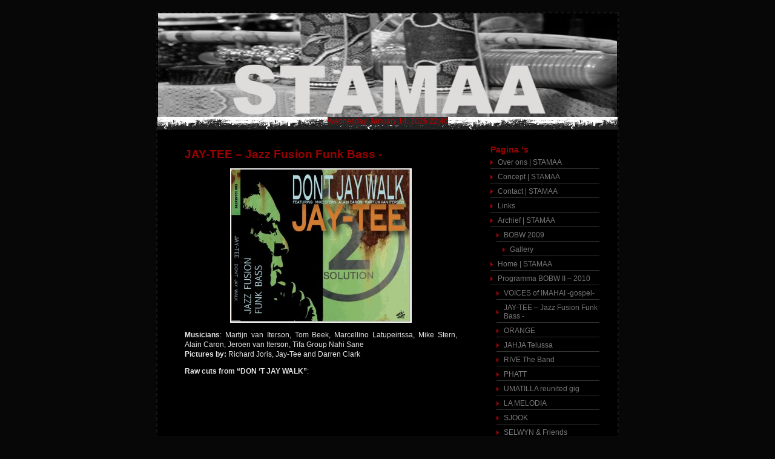

--- FILE ---
content_type: text/html; charset=UTF-8
request_url: http://www.stamaa.nl/?page_id=596
body_size: 20331
content:
<!DOCTYPE html PUBLIC "-//W3C//DTD XHTML 1.0 Transitional//EN" "http://www.w3.org/TR/xhtml1/DTD/xhtml1-transitional.dtd">
<html xmlns="http://www.w3.org/1999/xhtml" lang="en-US">
<head profile="http://gmpg.org/xfn/11">
<meta http-equiv="Content-Type" content="text/html; charset=UTF-8" />
<title>JAY-TEE &#8211; Jazz Fusion Funk Bass &#8211; &laquo;  </title>
<link rel="stylesheet" href="http://www.stamaa.nl/wp-content/themes/lavinya-black/style.css" type="text/css" media="screen" />
<link rel="alternate" type="application/rss+xml" title=" RSS Feed" href="http://www.stamaa.nl/?feed=rss2" />
<link rel="alternate" type="application/atom+xml" title=" Atom Feed" href="http://www.stamaa.nl/?feed=atom" />
<link rel="pingback" href="http://www.stamaa.nl/xmlrpc.php" />
<link rel="alternate" type="application/rss+xml" title=" &raquo; JAY-TEE &#8211; Jazz Fusion Funk Bass - Comments Feed" href="http://www.stamaa.nl/?feed=rss2&#038;page_id=596" />
<script type='text/javascript' src='http://www.stamaa.nl/wp-includes/js/comment-reply.min.js?ver=3.8.41'></script>
<link rel="EditURI" type="application/rsd+xml" title="RSD" href="http://www.stamaa.nl/xmlrpc.php?rsd" />
<link rel="wlwmanifest" type="application/wlwmanifest+xml" href="http://www.stamaa.nl/wp-includes/wlwmanifest.xml" /> 
<link rel='prev' title='VOICES of IMAHAI -gospel-' href='http://www.stamaa.nl/?page_id=585' />
<link rel='next' title='ORANGE' href='http://www.stamaa.nl/?page_id=646' />
<meta name="generator" content="WordPress 3.8.41" />
<link rel='canonical' href='http://www.stamaa.nl/?page_id=596' />
<link rel='shortlink' href='http://www.stamaa.nl/?p=596' />
<!-- Theme Name: Lavinya Black 1.3 Theme URI: http://www.lavinya.net/ -->
</head>
<body>
<div id="page">
<div id="header">
<div id="headerimg">
<h1><a href="http://www.stamaa.nl/"></a></h1>
<div class="description"></div>
</div>
</div>
<div class="bg_top"><span>
Wednesday, January 14, 2026 22:40</span></div>
<hr /><div id="content" class="narrowcolumn">
<div class="post" id="post-596">
<h2>JAY-TEE &#8211; Jazz Fusion Funk Bass -</h2>
<div class="entry">
<p><a rel="attachment wp-att-561" href="http://www.stamaa.nl/?attachment_id=561"><img class="aligncenter size-medium wp-image-561" title="Jay-Tee CD Cover" src="http://www.stamaa.nl/wp-content/uploads/2010/07/Jay-Tee-CD-Cover1-300x255.jpg" alt="" width="300" height="255" /></a></p>
<p><strong>Musicians</strong>: Martijn van Iterson, Tom Beek, Marcellino Latupeirissa, Mike Stern, Alain Caron, Jeroen van Iterson, Tifa Group Nahi Sane<br />
<strong> Pictures by:</strong> Richard Joris, Jay-Tee and Darren Clark</p>
<p><strong> Raw cuts from &#8220;DON &#8216;T JAY WALK&#8221;</strong>:<br />
<object classid="clsid:d27cdb6e-ae6d-11cf-96b8-444553540000" width="480" height="385" codebase="http://download.macromedia.com/pub/shockwave/cabs/flash/swflash.cab#version=6,0,40,0"><param name="allowFullScreen" value="true" /><param name="allowscriptaccess" value="always" /><param name="src" value="http://www.youtube.com/v/x_dhc8aIgp4&amp;hl=nl_NL&amp;fs=1" /><param name="allowfullscreen" value="true" /><embed type="application/x-shockwave-flash" width="480" height="385" src="http://www.youtube.com/v/x_dhc8aIgp4&amp;hl=nl_NL&amp;fs=1" allowscriptaccess="always" allowfullscreen="true"></embed></object></p>
<p><strong><em>Muziek is de God in mij</em></strong></p>
<p>Biografie : JAY-TEE TETERISSA</p>
<p>Naam : Jay-Tee Teterissa<br />
Leeftijd : 46 jaar<br />
Geboorteplaats : Schattenberg, Drenthe<br />
Beroep : Muzikant<br />
Opleiding : HBO-opleiding tot reclametekenaar, conservatorium te Hilversum<br />
Nevenfuncties : Basgitaardocent,Model,Producer,<br />
Jurylid (SENA GUITAR AWARDS ’09),<br />
Vrijwilliger binnen Liefdadigheidsinstellingen</p>
<p>Contactgegevens Management :<br />
Verena Hamburg<br />
E-MAIL : jayteemanagement@gmail.com<br />
MOBIEL : 06-28494792</p>
<p>Toen Jay-Tee begin jaren ’80 bij zijn neef een plaat van de band Slave<br />
met bassist Mr. Mark hoorde was hij meteen verkocht.<br />
Hij begon op zeventienjarige leeftijd met spelen en twee jaar later was hij al professioneel bezig.<br />
Hij is enig kind, woonde al vroeg zelfstandig en had geen afleiding tijdens het studeren.<br />
Nadat hij anderhalf jaar op het conservatorium in Hilversum had gezeten,<br />
is hij in 1983 naar Amerika gegaan om daar als councillor te werken.<br />
Jay-Tee Teterissa streeft naar perfectie<br />
Hij stond er mee op en ging er mee naar bed.<br />
Oefensessies van acht tot zestien uur per dag waren hem dan ook niet vreemd.<br />
Een extra motivatie om nog harder te oefenen haalde hij uit de opmerkingen van zijn neven<br />
dat andere Molukse bassisten beter waren.<br />
Inmiddels is JAY-TEE uitgegroeid tot een muzikant van wereldformaat<br />
met zijn eigen unieke stijl, sound en zelfs zijn eigen signature basgitaar serie en snaren.<br />
“Muziek is de universele taal van de wereld. Samen muziek maken betekent voor mij: saamenhorigheid!”</p>
<p><strong>Bladmuziek</strong><br />
Zijn muzikale voeding haalde Jay-Tee voornamelijk uit de nummers en jazz standards uit ‘The Real Book’,<br />
ook wel de Bijbel in de jazzmuziek genoemd. Daarnaast schaafde hij urenlang aan zijn techniek.<br />
Hoewel hij vroeger veel luisterde naar Journey, Steps Ahead en Chick Corea heeft hij geen echte voorbeelden.<br />
Tegenwoordig leert hij veel over zijn eigen bassspel door het lesgeven.<br />
“Dat is de beste methode om jezelf te analyseren.<br />
Je moet namelijk aan je leerlingen kunnen uitleggen wat je speelt en hoe je het speelt.<br />
In het begin had ik daar wel moeite mee.”</p>
<p>Het lezen van bladmuziek beschouwt hij als een pluspunt voor iedere muzikant.<br />
“Collega-artiesten kunnen je gewoon altijd vragen. Ik heb destijds toen ik werd benaderd door Jan Akkerman<br />
in twee dagen tijd zijn repertoire ingestudeerd door bladmuziek te lezen en de songs te luisteren.<br />
Dat is het leukste werk.” Toch vindt hij het niet altijd even makkelijk om te doen.<br />
“Het moeilijke van het lezen is dat je daarbij moet multitasken.<br />
Je moet denken met je vingers, zowel links als rechts, je moet luisteren, lezen en ook nog tellen.<br />
Wat ik te gek vind van mezelf en waar ik ook heel erg trots op ben, is dat ik kan lezen,<br />
spelen en mijn gevoel erin kan leggen. Gewoon lekker laten grooven, dat is zo uitdagend!“</p>
<p><strong>Band-history</strong><br />
Vroeg in de jaren tachtig speelde JAY-TEE met bandjes als Alex &amp; the City Crew,<br />
een band met voor die tijd moderne muziek als rap/scratch, electric boogie en breakdance.<br />
Vervolgens Captain Cocktail en toen ging hij voor twee jaar in New York werken als councillor.</p>
<p>Toen hij terugkwam is hij bij Funky Stuff van Candy Dulfer gaan spelen.<br />
Dat was in 1987. Twee jaar later kwam &#8216;Lily was here&#8217; met Dave Stewart,<br />
maar twee weken na de opnames viel hij vijf hoog van een steiger en toen was het een hele poos afgelopen.<br />
Hij had zo ongeveer al zijn botten gebroken en de verwachting was<br />
dat hij zes maanden in het ziekenhuis moest liggen om daarna twee jaar te revalideren.<br />
Na twee maanden stond hij echter met 42 kilo weer te spelen op de Nederlandse nationale muziek beurs in Rotterdam:<br />
&#8220;Dikke benen en Bloedblaren, maar ik moest: Muziek is de God in mij.&#8221;</p>
<p><strong>Lily was here – Candy Dulfer/Dave Stewart</strong>:</p>
<p><object classid="clsid:d27cdb6e-ae6d-11cf-96b8-444553540000" width="480" height="385" codebase="http://download.macromedia.com/pub/shockwave/cabs/flash/swflash.cab#version=6,0,40,0"><param name="allowFullScreen" value="true" /><param name="allowscriptaccess" value="always" /><param name="src" value="http://www.youtube.com/v/XhSx8uKdD5o&amp;hl=nl_NL&amp;fs=1" /><param name="allowfullscreen" value="true" /><embed type="application/x-shockwave-flash" width="480" height="385" src="http://www.youtube.com/v/XhSx8uKdD5o&amp;hl=nl_NL&amp;fs=1" allowscriptaccess="always" allowfullscreen="true"></embed></object></p>
<p>Daarna kwam Gung Ho, een heftig live-bandje, platen contract met CNR</p>
<p>Vervolgens kwam hij bij Jan Akkerman terecht.</p>
<p>Verder zullen veel mensen hem op de muziekbeurzen hebben gezien en gehoord,<br />
omdat hij vanaf 1988 voor Montarbo en Lag bassen is gaan demonstreren<br />
En in 1992 over gegaan op Eden Bass Amps.</p>
<p>Endorsement met Eden De mensen bij Eden hoorden hem flashy spelen en zijn geluid beviel ze blijkbaar zodat zijn spec&#8217;s in hun versterker gestopt werden.Daardoor had hij altijd precies het geluid dat hij wilde hebben. Verder heeft hij via het demonstreren heel veel kunnen reizen en contacten kunnen leggen met bekende muzikanten zoals Alain Caron, Danny Gottlieb, Mike Stern, Dennis Chambers, Gary Granger, Gary Willis etc<br />
De contacten zijn gebleven.Hij speelde met ze wanneer ze in Europa waren en ook hebben er meegewerkt aan zijn eerste solo cd.<br />
De volledige toewijding aan de basgitaar heeft hem geen windeieren gelegd, want artiesten als Candy Dulfer en Jan Akkerman vroegen hem om in hun bands te spelen. Ook de Amerikaanse jazzgitarist Mike Stern stak zijn bewondering voor Jay-Tee’s basspel niet onder stoelen of banken toen hij in de studio een track van hem hoorde.<br />
Hoewel hij wereldwijd samenwerkte met enkele gerenommeerde slagwerkers als Gregg Bissonette (o.a. Steve Vai, Joe Satriani) Danny Gottlieb (o.a Pat Metheny) en Tony Royster jr. (o.a. Jay-Z) vormt hij bij voorkeur een ritme-tandem met twee Molukse drummers. Het liefst speelt hij samen met Marcellino Latupeirissa en Marco Souissa. &#8220;We vullen elkaar niet aan, maar we vullen elkaar in.”<br />
<a rel="nofollow" href="http://www.youtube.com/watch?v=d26pduuYsSA" target="_blank">Jay-Tee Teterissa</a></p>
<p><strong>Promotie</strong><br />
Zoals een echte beroepsmuzikant betaamd heeft ook Jay-Tee enkele bijbaantjes.<br />
Zo verzorgt hij als ambassadeur van EBS Versterkers workshops en clinics<br />
en wordt hij met enige regelmaat door Blades Shades zonnebrillen en Bogart (Duitse basgitaarfabrikant, red.)<br />
op de gevoelige plaat vastgelegd ter promotie van hun producten.</p>
<p><a rel="nofollow" href="http://www.youtube.com/watch?v=PcDKtx17UYw" target="_blank"></a></p>
<p><strong>Toekomst</strong><br />
Binnenkort zal hij ook zijn eigen producten aan de man moeten brengen.<br />
Er worden namelijk twee albums van hem uitgebracht waaronder zijn eerste solo cd uit 1998 (Jay-Tee, red.)<br />
aangevuld met enkele bonustracks.</p>
<p>Zijn tweede solo album &#8220;DON &#8216;T JAY WALK&#8221; waar hij zo’n tien jaar aan gewerkt heeft komt binnenkort ook uit.<br />
Daarop is ook een track te horen met Tifa- en Totobuanggroep Nahi Sane uit Moordrecht.<br />
Mike Stern en Alain Caron hebben ook aan het album mee gewerkt.</p>
</div>
</div>
</div>
<div id="sidebar">
<ul>
<li id="pages-2" class="widget widget_pages"><h2 class="widgettitle">Pagina &#8216;s</h2>		<ul>
			<li class="page_item page-item-4"><a href="http://www.stamaa.nl/?page_id=4">Over ons | STAMAA</a></li>
<li class="page_item page-item-12"><a href="http://www.stamaa.nl/?page_id=12">Concept | STAMAA</a></li>
<li class="page_item page-item-39"><a href="http://www.stamaa.nl/?page_id=39">Contact | STAMAA</a></li>
<li class="page_item page-item-189"><a href="http://www.stamaa.nl/?page_id=189">Links</a></li>
<li class="page_item page-item-432 page_item_has_children"><a href="http://www.stamaa.nl/?page_id=432">Archief | STAMAA</a>
<ul class='children'>
	<li class="page_item page-item-31 page_item_has_children"><a href="http://www.stamaa.nl/?page_id=31">BOBW 2009</a>
	<ul class='children'>
		<li class="page_item page-item-36"><a href="http://www.stamaa.nl/?page_id=36">Gallery</a></li>
	</ul>
</li>
</ul>
</li>
<li class="page_item page-item-451"><a href="http://www.stamaa.nl/?page_id=451">Home | STAMAA</a></li>
<li class="page_item page-item-852 page_item_has_children current_page_ancestor current_page_parent"><a href="http://www.stamaa.nl/?page_id=852">Programma BOBW II &#8211; 2010</a>
<ul class='children'>
	<li class="page_item page-item-585"><a href="http://www.stamaa.nl/?page_id=585">VOICES of IMAHAI -gospel-</a></li>
	<li class="page_item page-item-596 current_page_item"><a href="http://www.stamaa.nl/?page_id=596">JAY-TEE &#8211; Jazz Fusion Funk Bass -</a></li>
	<li class="page_item page-item-646"><a href="http://www.stamaa.nl/?page_id=646">ORANGE</a></li>
	<li class="page_item page-item-824"><a href="http://www.stamaa.nl/?page_id=824">JAHJA Telussa</a></li>
	<li class="page_item page-item-915"><a href="http://www.stamaa.nl/?page_id=915">RIVE The Band</a></li>
	<li class="page_item page-item-939"><a href="http://www.stamaa.nl/?page_id=939">PHATT</a></li>
	<li class="page_item page-item-947"><a href="http://www.stamaa.nl/?page_id=947">UMATILLA reunited gig</a></li>
	<li class="page_item page-item-957"><a href="http://www.stamaa.nl/?page_id=957">LA MELODIA</a></li>
	<li class="page_item page-item-961"><a href="http://www.stamaa.nl/?page_id=961">SJOOK</a></li>
	<li class="page_item page-item-1006"><a href="http://www.stamaa.nl/?page_id=1006">SELWYN &#038; Friends</a></li>
</ul>
</li>
		</ul>
		</li>		<li id="recent-posts-4" class="widget widget_recent_entries">		<h2 class="widgettitle">Recente posts</h2>		<ul>
					<li>
				<a href="http://www.stamaa.nl/?p=1302">Brenda Frans 11 sept. Muziek cafe Badcuyp Amsterdam  aanvang 20:00uur</a>
						</li>
					<li>
				<a href="http://www.stamaa.nl/?p=1296">Aktie &#8216;Niet weggooien&#8217;</a>
						</li>
					<li>
				<a href="http://www.stamaa.nl/?p=1282">The Papeda Games &#8211; February 22nd 2014</a>
						</li>
					<li>
				<a href="http://www.stamaa.nl/?p=1275">Kain Pikul II – Geblinddoekte verhalen</a>
						</li>
					<li>
				<a href="http://www.stamaa.nl/?p=1259">MalukuXperience Kerst Special</a>
						</li>
				</ul>
		</li><li id="text-2" class="widget widget_text">			<div class="textwidget"></div>
		</li><li id="linkcat-3" class="widget widget_links"><h2 class="widgettitle">Links</h2>
	<ul class='xoxo blogroll'>
<li><a href="http://www.ambonjazzplus.com/" title="Ambon Jazz Plus Festival is one of Voorale Multimedia Corporation (VMC) few projects created to enhance the development of Maluku, especially in the area of promoting creative industry as part of the Tourism industry which Maluku already has. The idea was" target="_blank">Ambon Jazz plus Festival</a></li>
<li><a href="http://www.bkml-online.nl/" title="BukaMulu.nl is een jongerenwebsite voor en door Molukkers" target="_blank">BukaMulu.nl</a></li>
<li><a href="http://www.leffel.info" rel="co-worker" title="LEFFEL, krachtig in hulpverlening en hoofdsponsor BOBWII" target="_blank">LEFFEL</a></li>
<li><a href="http://www.melkweg.nl/voorpagina.jsp?language=nederlands&#038;disciplineid=0" rel="co-worker" target="_blank">Melkweg Amsterdam</a></li>
<li><a href="http://moluccanmoods.nl" title="Moluccan Moods project 1982-1984" target="_blank">Moluccan Moods</a></li>
<li><a href="http://www.museum-maluku.nl/" title="De missie van het Museum Maluku (MUMA) is om het erfgoed van de Molukse gemeenschap in Nederland te verzamelen, te bewaren, te onderzoeken en te presenteren." target="_blank">Museum Maluku</a></li>
<li><a href="http://museum-maluku.hyves.nl/blog/" title="Best of Both Worlds brengt Molukse sferen terug in Paradiso!" target="_blank">Museum Maluku Blog</a></li>
<li><a href="http://www.nunusaku.com" title="This website is dedicated to the people of Maluku (Moluccas) in the eastern part of Indonesia, formally known as the Spice Islands. Its purpose is to make knowledge about these islands accessible to a larger number of people." target="_blank">Nunusaku</a></li>
<li><a href="http://www.paradiso.nl" rel="co-worker" title="Europe &#8216;s Nr.1 Popsstage" target="_blank">Paradiso</a></li>
<li><a href="http://radio-oras.ontheweb.nl/" rel="co-worker" title="Elke zondagavond van 20 tot 21 uur live http://www.salto.nl/streamplayer/radio/live_stads.asp" target="_blank">Radio ORAS (Molukse Radio in Amsterdam)</a></li>
<li><a href="http://www.youtube.com/user/STAMAA1" rel="me" target="_blank">STAMAA on YouTube</a></li>
<li><a href="http://www.soundshop.nl" title="Bijna 50 jaar een begrip voor beginnende en gevorderde muzikanten" target="_blank">The Soundshop (Sponsor van Best of Both Worlds I)</a></li>

	</ul>
</li>
<li id="search-2" class="widget widget_search"><h2 class="widgettitle">Zoek</h2><form method="get" id="searchform" action="http://www.stamaa.nl/">
<label class="hidden" for="s">Search for:</label>
<div><input type="text" value="" name="s" id="s" />
<input type="submit" id="searchsubmit" value="Search" />
</div>
</form></li><li id="archives-2" class="widget widget_archive"><h2 class="widgettitle">Archief</h2>		<select name="archive-dropdown" onchange='document.location.href=this.options[this.selectedIndex].value;'> <option value="">Select Month</option> 	<option value='http://www.stamaa.nl/?m=201408'> August 2014 </option>
	<option value='http://www.stamaa.nl/?m=201402'> February 2014 </option>
	<option value='http://www.stamaa.nl/?m=201312'> December 2013 </option>
	<option value='http://www.stamaa.nl/?m=201311'> November 2013 </option>
	<option value='http://www.stamaa.nl/?m=201310'> October 2013 </option>
	<option value='http://www.stamaa.nl/?m=201306'> June 2013 </option>
	<option value='http://www.stamaa.nl/?m=201305'> May 2013 </option>
	<option value='http://www.stamaa.nl/?m=201304'> April 2013 </option>
	<option value='http://www.stamaa.nl/?m=201302'> February 2013 </option>
	<option value='http://www.stamaa.nl/?m=201301'> January 2013 </option>
	<option value='http://www.stamaa.nl/?m=201210'> October 2012 </option>
	<option value='http://www.stamaa.nl/?m=201207'> July 2012 </option>
	<option value='http://www.stamaa.nl/?m=201206'> June 2012 </option>
	<option value='http://www.stamaa.nl/?m=201205'> May 2012 </option>
	<option value='http://www.stamaa.nl/?m=201202'> February 2012 </option>
	<option value='http://www.stamaa.nl/?m=201201'> January 2012 </option>
	<option value='http://www.stamaa.nl/?m=201010'> October 2010 </option>
	<option value='http://www.stamaa.nl/?m=201009'> September 2010 </option>
	<option value='http://www.stamaa.nl/?m=201008'> August 2010 </option>
	<option value='http://www.stamaa.nl/?m=201007'> July 2010 </option>
	<option value='http://www.stamaa.nl/?m=201005'> May 2010 </option>
	<option value='http://www.stamaa.nl/?m=201004'> April 2010 </option>
	<option value='http://www.stamaa.nl/?m=200906'> June 2009 </option>
	<option value='http://www.stamaa.nl/?m=200905'> May 2009 </option>
 </select>
</li><li id="meta-3" class="widget widget_meta"><h2 class="widgettitle">Log in/out</h2>			<ul>
						<li><a href="http://www.stamaa.nl/wp-login.php">Log in</a></li>
			<li><a href="http://www.stamaa.nl/?feed=rss2" title="Syndicate this site using RSS 2.0">Entries <abbr title="Really Simple Syndication">RSS</abbr></a></li>
			<li><a href="http://www.stamaa.nl/?feed=comments-rss2" title="The latest comments to all posts in RSS">Comments <abbr title="Really Simple Syndication">RSS</abbr></a></li>
			<li><a href="http://wordpress.org/" title="Powered by WordPress, state-of-the-art semantic personal publishing platform.">WordPress.org</a></li>						</ul>
</li></ul>
</div><hr />
<div id="footer">
<!-- If you'd like to support WordPress, having the "powered by" link somewhere on your blog is the best way; it's our only promotion or advertising. -->
<p>
 is proudly powered by
<a href="http://wordpress.org/">WordPress</a> and theme designed by <a href="http://www.lavinya.net/">Lavinya</a>
<br /><span class="enalt"><a href="http://www.stamaa.nl/?feed=rss2">Entries (RSS)</a></span>
and <span class="enalt"><a href="http://www.stamaa.nl/?feed=comments-rss2">Comments (RSS)</a>.</span>
22 queries. 0.171 seconds.
</p>
</div>
</div>
</body>
</html>

--- FILE ---
content_type: text/css
request_url: http://www.stamaa.nl/wp-content/themes/lavinya-black/style.css
body_size: 11996
content:
/*
Theme Name: Lavinya Black
Theme URI: http://www.lavinya.net/blog/
Description: The default WordPress theme based on the famous <a href="http://binarybonsai.com/kubrick/">Kubrick</a>, but with some optimized and black design. Just another WordPress theme.
Version: 1.3
Author: Murat Esgin
Author URI: http://www.lavinya.net/
Tags: black, dark, red, two-columns, right-sidebar, fixed-width
The original theme was designed and built by Michael Heilemann,
whose blog you will find at http://binarybonsai.com/
The default WordPress theme based on the famous Kubrick, but with some optimized and black design. Just another WordPress theme.
1. Black design
2. Valid xhtml and css
3. 2 columns. Right Sidebar.
4. Columns optimized(for seo)
5. Compatible and tested on wordpress 2.7.1
6. WordPress Title Tag optimized (for seo. And we recommend: All in One SEO Pack)
7. Open source (GNU/GPL)
And the others..
The CSS, XHTML and design is released under GPL:
http://www.opensource.org/licenses/gpl-license.php
*/
/* Begin Typography & Colors */
body {
font-size: 62.5%; /* Resets 1em to 10px */
font-family: 'Lucida Grande', Verdana, Arial, Sans-Serif;
background: #070707;
color: #E5E5E5;
text-align: center;
}
#sidebar ul {list-style:none;margin: 0 0 16px;	padding: 0; font-size:12px; }
#sidebar ul li { list-style: none;	margin: 5px; }
#sidebar ul li a { background: url(images/arrow.png) no-repeat 0px;	color: #777; display: block;font-size: 12px;	padding: 3px 3px 3px 12px; text-decoration: none;	border-bottom: 1px solid #333; }
#sidebar ul li a:hover { color: #DDD; }
.bg_top {
width : 100%;
height : 21px;
text-align : center;
/*font-weight : bold;*/
background-attachment: fixed;
background : #000000 url(images/ust1.jpg) repeat-x;
}
.bg_top span {
background-color:#262626;
color:#BD0000;
font-size:12px;
}
#page {
background-color: black;
border: 1px solid #959596;
text-align: left;
}
#header {
background: #000 url('images/cupstamaa.jpg') no-repeat bottom center;
}
#headerimg 	{
margin: 7px 9px 0;
height: 192px;
width: 740px;
}
#content {
font-size: 1.2em
}
.widecolumn .entry p {
font-size: 1.05em;
}
.narrowcolumn .entry, .widecolumn .entry {
line-height: 1.4em;
}
.widecolumn {
line-height: 1.6em;
}
.narrowcolumn .postmetadata {
text-align: center;
}
.thread-alt {
background-color: #f8f8f8;
}
.thread-even {
background-color: black;
}
.depth-1 {
border-bottom: 1px solid #999;
}
.even, .alt {
border-bottom: 1px solid #999;
}
.alt {
background-color: #090909;
border-bottom: 1px solid #999;
}
#footer {
background:#0D0D0D;
color:#ccc;
border:none;
}
small {
font-family: Arial, Helvetica, Sans-Serif;
font-size: 0.9em;
line-height: 1.5em;
}
.date {
font-family: Arial, Helvetica, Sans-Serif;
font-size: 0.9em;
line-height: 1.5em;
display: inline;
padding: 2px 0 2px 20px;
background: url('images/time.png') left top no-repeat;
}
.rssicin {
background: url('images/feed.png') left top no-repeat;
padding: 2px 0 2px 20px;
margin-right: 2px;
height: 16px;
}
.trackbackicin {
background: url('images/arrow_refresh.png') left top no-repeat;
padding: 2px 0 2px 20px;
height: 16px;
}
.enalt {
background: url('images/alt_rss.png') left top no-repeat;
padding: 2px 0 2px 20px;
margin-right: 2px;
height: 16px;
}
.more-link {
background: url('images/daha.gif') left no-repeat;
padding: 2px 0 2px 12px;
}
h1, h2, h3 {
font-family: 'Trebuchet MS', 'Lucida Grande', Verdana, Arial, Sans-Serif;
font-weight: bold;
}
h1 {
font-size: 3em;
text-align: center;
}
#headerimg .description {
font-size: 1.2em;
text-align: center;
}
h2 {
font-size: 1.6em;
}
h2.pagetitle {
font-size: 1.6em;
}
#sidebar h2 {
font-family: 'Lucida Grande', Verdana, Sans-Serif;
font-size: 1.2em;
}
h3 {
font-size: 1.3em;
}
h1, h1 a, h1 a:hover, h1 a:visited, #headerimg .description {
text-decoration: none;
color: white;
}
h2, h2 a, h2 a:visited, h3, h3 a, h3 a:visited {
color: #990000;
}
h2, h2 a, h2 a:hover, h2 a:visited, h3, h3 a, h3 a:hover, h3 a:visited, #sidebar h2, #wp-calendar caption, cite {
text-decoration: none;
}
.entry p a:visited, .entry p a {
color: #b85b5a;
}
.commentlist li, #commentform input, #commentform textarea {
font: 0.9em 'Lucida Grande', Verdana, Arial, Sans-Serif;
}
.commentlist li ul li {
font-size: 1em;
margin-right: -5px;
margin-left: 10px;
}
.commentlist li {
font-weight: bold;
}
.commentlist li .avatar {
float: right;
border: 1px solid #eee;
padding: 2px;
background: #fff;
}
.commentlist cite, .commentlist cite a {
font-weight: bold;
font-style: normal;
font-size: 1.1em;
}
.commentlist p {
font-weight: normal;
line-height: 1.5em;
text-transform: none;
}
#commentform p {
font-family: 'Lucida Grande', Verdana, Arial, Sans-Serif;
}
.commentmetadata {
font-weight: normal;
}
#sidebar {
font: 1em 'Lucida Grande', Verdana, Arial, Sans-Serif;
}
small, #sidebar ul ul li, #sidebar ul ol li, .nocomments, .postmetadata, blockquote, strike {
color: #777;
}
code {
font: 1.1em 'Courier New', Courier, Fixed;
}
acronym, abbr, span.caps
{
font-size: 0.9em;
letter-spacing: .07em;
}
a, h2 a:hover, h3 a:hover {
color: #777;
text-decoration: none;
}
a:hover {
color: #999999;
text-decoration: underline;
}
#wp-calendar #prev a, #wp-calendar #next a {
font-size: 9pt;
}
#wp-calendar a {
text-decoration: none;
}
#wp-calendar caption {
font: bold 1.3em 'Lucida Grande', Verdana, Arial, Sans-Serif;
text-align: center;
}
#wp-calendar th {
font-style: normal;
text-transform: capitalize;
}
/* End Typography & Colors */
/* Begin Structure */
body {
margin: 0 0 20px 0;
padding: 0;
}
#page {
background-color: black;
margin: 20px auto;
padding: 0;
width: 760px;
border : 2px dashed #151515;
}
#header {
background-color: #000;
margin: 0 0 0 1px;
padding: 0;
height: 171px;
width: 758px;
}
#headerimg {
margin: 0;
height: 200px;
width: 100%;
}
.narrowcolumn {
float: left;
padding: 0 0 20px 45px;
margin: 0px 0 0;
width: 450px;
}
.widecolumn {
padding: 10px 0 20px 0;
margin: 5px 0 0 150px;
width: 450px;
}
.post {
margin: 0 0 40px;
text-align: justify;
}
.post hr {
display: block;
}
.widecolumn .post {
margin: 0;
}
.narrowcolumn .postmetadata {
padding-top: 5px;
}
.widecolumn .postmetadata {
margin: 30px 0;
}
.widecolumn .smallattachment {
text-align: center;
float: left;
width: 128px;
margin: 5px 5px 5px 0px;
}
.widecolumn .attachment {
text-align: center;
margin: 5px 0px;
}
.postmetadata {
clear: both;
}
.clear {
clear: both;
}
#footer {
padding: 0;
margin: 0 auto;
width: 760px;
clear: both;
}
#footer p {
margin: 0;
padding: 20px 0;
text-align: center;
}
/* End Structure */
/*	Begin Headers */
h1 {
padding-top: 95px;
margin: 0;
}
h2 {
margin: 30px 0 0;
}
h2.pagetitle {
margin-top: 30px;
text-align: center;
}
#sidebar h2 {
margin: 5px 0 0;
padding: 0;
}
h3 {
padding: 0;
margin: 30px 0 0;
}
h3.comments {
padding: 0;
margin: 40px auto 20px ;
}
/* End Headers */
/* Begin Images */
p img {
padding: 0;
max-width: 100%;
}
/*	Using 'class="alignright"' on an image will (who would've
thought?!) align the image to the right. And using 'class="centered',
will of course center the image. This is much better than using
align="center", being much more futureproof (and valid) */
img.centered {
display: block;
margin-left: auto;
margin-right: auto;
}
img.alignright {
padding: 4px;
margin: 0 0 2px 7px;
display: inline;
}
img.alignleft {
padding: 4px;
margin: 0 7px 2px 0;
display: inline;
}
.aligncenter,
div.aligncenter {
display: block;
margin-left: auto;
margin-right: auto;
}
.alignright {
float: right;
}
.alignleft {
float: left
}
/* End Images */
/* Begin Lists
Special stylized non-IE bullets
Do not work in Internet Explorer, which merely default to normal bullets. */
html>body .entry ul {
margin-left: 0px;
padding: 0 0 0 30px;
list-style: none;
padding-left: 10px;
text-indent: -10px;
}
html>body .entry li {
margin: 7px 0 8px 10px;
}
.entry ul li:before {
content: "\00BB \0020";
}
.entry ol {
padding: 0 0 0 35px;
margin: 0;
}
.entry ol li {
margin: 0;
padding: 0;
}
.postmetadata ul, .postmetadata li {
display: inline;
list-style-type: none;
list-style-image: none;
}
#sidebar ul, #sidebar ul ol {
margin: 0;
padding: 0;
}
#sidebar ul p, #sidebar ul select {
margin: 5px 0 8px;
}
#sidebar ul ul ul, #sidebar ul ol {
margin: 0 0 0 10px;
}
ol li, #sidebar ul ol li {
list-style: decimal outside;
}
#sidebar ul ul li, #sidebar ul ol li {
margin: 3px 0 0;
padding: 0;
}
/* End Entry Lists */
/* Begin Form Elements */
#searchform {
margin: 10px auto;
padding: 5px 3px;
text-align: center;
}
#sidebar #searchform #s {
width: 108px;
padding: 2px;
}
#sidebar #searchsubmit {
padding: 1px;
}
.entry form { /* This is mainly for password protected posts, makes them look better. */
text-align:center;
}
select {
width: 130px;
}
#commentform input {
width: 170px;
padding: 2px;
margin: 5px 5px 1px 0;
background:#0D0D0D;
color:#ccc;
border:1px solid #37363C;
}
#commentform {
margin: 5px 10px 0 0;
}
input{
background:#0D0D0D;
color:#ccc;
border:1px solid #37363C;
}
#commentform textarea {
width: 100%;
padding: 2px;
background:#0D0D0D;
color:#ccc;
border:1px solid #37363C;
}
#respond:after {
content: ".";
display: block;
height: 0;
clear: both;
visibility: hidden;
}
#commentform #submit {
margin: 0;
float: right;
}
/* End Form Elements */
/* Begin Comments*/
.alt {
margin: 0;
padding: 10px;
}
.commentlist {
padding: 0;
text-align: left;
}
.commentlist li {
margin: 15px 0 3px;
padding: 5px 10px 3px;
list-style: none;
}
.commentlist p {
margin: 10px 5px 10px 0;
}
#commentform p {
margin: 5px 0;
}
.children { padding: 0; }
.nocomments {
text-align: center;
margin: 0;
padding: 0;
}
.commentmetadata {
margin: 0;
display: block;
}
/* End Comments */
/* Begin Sidebar */
#sidebar
{
padding: 20px 0 10px 0;
margin-left: 545px;
width: 190px;
}
#sidebar form {
margin: 0;
}
/* End Sidebar */
/* Begin Calendar */
#wp-calendar {
empty-cells: show;
margin: 10px auto 0;
width: 155px;
}
#wp-calendar #next a {
padding-right: 10px;
text-align: right;
}
#wp-calendar #prev a {
padding-left: 10px;
text-align: left;
}
#wp-calendar a {
display: block;
}
#wp-calendar caption {
text-align: center;
width: 100%;
}
#wp-calendar td {
padding: 3px 0;
text-align: center;
}
#wp-calendar td.pad:hover { /* Doesn't work in IE */
background-color: #000; }
/* End Calendar */
/* Begin Various Tags & Classes */
acronym, abbr, span.caps {
cursor: help;
}
acronym, abbr {
border-bottom: 1px dashed #999;
}
blockquote {
margin: 15px 30px 0 10px;
padding-left: 20px;
border-left: 5px solid #ddd;
}
blockquote cite {
margin: 5px 0 0;
display: block;
}
.center {
text-align: center;
}
hr {
display: none;
}
a img {
border: none;
}
.navigation {
display: block;
text-align: center;
margin-top: 10px;
margin-bottom: 60px;
}
.comment_link
{
border: none;
padding: 2px;
padding-left:17px;
background: url('images/comment.png') left center no-repeat;
}
.wp-caption {
border: 1px solid #ddd;
text-align: center;
background-color: #f3f3f3;
padding-top: 4px;
margin: 10px;
-moz-border-radius: 3px;
-khtml-border-radius: 3px;
-webkit-border-radius: 3px;
border-radius: 3px;
}
.wp-caption img {
margin: 0;
padding: 0;
border: 0 none;
}
.wp-caption p.wp-caption-text {
font-size: 11px;
line-height: 17px;
padding: 0 4px 5px;
margin: 0;
color:#0B0B01;
}
/* End Various Tags & Classes*/
/* "Daisy, Daisy, give me your answer do. I'm half crazy all for the love of you.
It won't be a stylish marriage, I can't afford a carriage.
But you'll look sweet upon the seat of a bicycle built for two." */